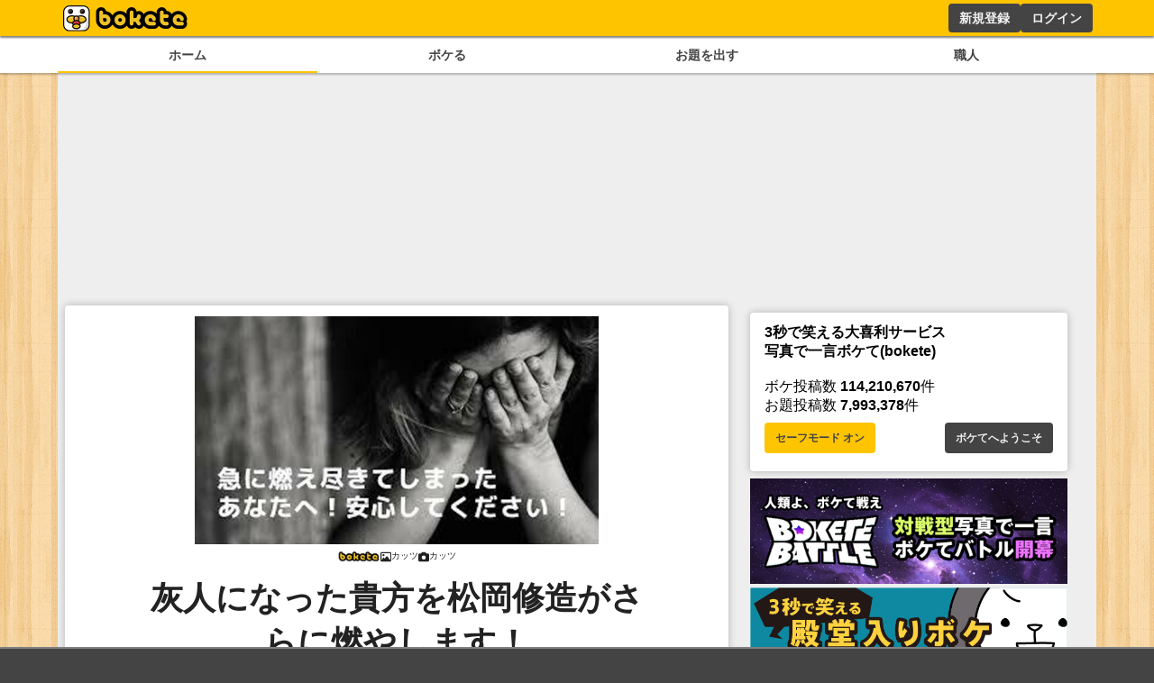

--- FILE ---
content_type: text/html; charset=utf-8
request_url: https://www.google.com/recaptcha/api2/aframe
body_size: 271
content:
<!DOCTYPE HTML><html><head><meta http-equiv="content-type" content="text/html; charset=UTF-8"></head><body><script nonce="EEyurDKSSVGRZTHJFZ0EGw">/** Anti-fraud and anti-abuse applications only. See google.com/recaptcha */ try{var clients={'sodar':'https://pagead2.googlesyndication.com/pagead/sodar?'};window.addEventListener("message",function(a){try{if(a.source===window.parent){var b=JSON.parse(a.data);var c=clients[b['id']];if(c){var d=document.createElement('img');d.src=c+b['params']+'&rc='+(localStorage.getItem("rc::a")?sessionStorage.getItem("rc::b"):"");window.document.body.appendChild(d);sessionStorage.setItem("rc::e",parseInt(sessionStorage.getItem("rc::e")||0)+1);localStorage.setItem("rc::h",'1768503395680');}}}catch(b){}});window.parent.postMessage("_grecaptcha_ready", "*");}catch(b){}</script></body></html>

--- FILE ---
content_type: application/javascript; charset=utf-8
request_url: https://fundingchoicesmessages.google.com/f/AGSKWxVIsqFmJOkZE2jZ9J8y9WS7rN190sEY42BG70LbECH6-uQ2DTFyd280jsp7nvU7fTOyqK4-bqQrSegPEkc5xG2xvYaXa8oCcnXNnNo13KoJEb6P_f0EUMm168Q12zLHTp1SAsCMklCmBNQH7VIaqVIiOj44IXKm6e9fFevkn7JS1DJeMzICfjYgDDPF/_/adsense?/globalad./1200x70__ad_template_/oasbanner_
body_size: -1289
content:
window['d4a0ef4a-17ef-4844-a566-f9a0f29f8003'] = true;

--- FILE ---
content_type: application/javascript; charset=utf-8
request_url: https://fundingchoicesmessages.google.com/f/AGSKWxVASmmlkyj9fFJLl8bV73kmJjhySESmonNRY240VHKfCsdOR0i-nMQuChDTdZRvPqJ9_RGlLJ6JxWkam_6x0-CYfjKDHgB70RjulqQp-ZNg5uXl9FHs2M8TdQktuyoWPAzqNR4GHQ==?fccs=W251bGwsbnVsbCxudWxsLG51bGwsbnVsbCxudWxsLFsxNzY4NTAzMzk1LDcyMTAwMDAwMF0sbnVsbCxudWxsLG51bGwsW251bGwsWzcsNl0sbnVsbCxudWxsLG51bGwsbnVsbCxudWxsLG51bGwsbnVsbCxudWxsLG51bGwsM10sImh0dHBzOi8vc3AuYm9rZXRlLmpwL2Jva2UvNzYzMDY3MjEiLG51bGwsW1s4LCJNOWxrelVhWkRzZyJdLFs5LCJlbi1VUyJdLFsxNiwiWzEsMSwxXSJdLFsxOSwiMiJdLFsxNywiWzBdIl0sWzI0LCIiXSxbMjUsIltbOTUzNDAyNTMsOTUzNDAyNTVdXSJdLFsyOSwiZmFsc2UiXV1d
body_size: 115
content:
if (typeof __googlefc.fcKernelManager.run === 'function') {"use strict";this.default_ContributorServingResponseClientJs=this.default_ContributorServingResponseClientJs||{};(function(_){var window=this;
try{
var np=function(a){this.A=_.t(a)};_.u(np,_.J);var op=function(a){this.A=_.t(a)};_.u(op,_.J);op.prototype.getWhitelistStatus=function(){return _.F(this,2)};var pp=function(a){this.A=_.t(a)};_.u(pp,_.J);var qp=_.Zc(pp),rp=function(a,b,c){this.B=a;this.j=_.A(b,np,1);this.l=_.A(b,_.Nk,3);this.F=_.A(b,op,4);a=this.B.location.hostname;this.D=_.Dg(this.j,2)&&_.O(this.j,2)!==""?_.O(this.j,2):a;a=new _.Og(_.Ok(this.l));this.C=new _.bh(_.q.document,this.D,a);this.console=null;this.o=new _.jp(this.B,c,a)};
rp.prototype.run=function(){if(_.O(this.j,3)){var a=this.C,b=_.O(this.j,3),c=_.dh(a),d=new _.Ug;b=_.fg(d,1,b);c=_.C(c,1,b);_.hh(a,c)}else _.eh(this.C,"FCNEC");_.lp(this.o,_.A(this.l,_.Ae,1),this.l.getDefaultConsentRevocationText(),this.l.getDefaultConsentRevocationCloseText(),this.l.getDefaultConsentRevocationAttestationText(),this.D);_.mp(this.o,_.F(this.F,1),this.F.getWhitelistStatus());var e;a=(e=this.B.googlefc)==null?void 0:e.__executeManualDeployment;a!==void 0&&typeof a==="function"&&_.Qo(this.o.G,
"manualDeploymentApi")};var sp=function(){};sp.prototype.run=function(a,b,c){var d;return _.v(function(e){d=qp(b);(new rp(a,d,c)).run();return e.return({})})};_.Rk(7,new sp);
}catch(e){_._DumpException(e)}
}).call(this,this.default_ContributorServingResponseClientJs);
// Google Inc.

//# sourceURL=/_/mss/boq-content-ads-contributor/_/js/k=boq-content-ads-contributor.ContributorServingResponseClientJs.en_US.M9lkzUaZDsg.es5.O/d=1/exm=ad_blocking_detection_executable,kernel_loader,loader_js_executable/ed=1/rs=AJlcJMzanTQvnnVdXXtZinnKRQ21NfsPog/m=cookie_refresh_executable
__googlefc.fcKernelManager.run('\x5b\x5b\x5b7,\x22\x5b\x5bnull,\\\x22bokete.jp\\\x22,\\\x22AKsRol-7pcgGDkbmSEXV3haWdOyhi88X2LQKp4VPsOKr6D1dNNvT9-3Gonpben8jKdfIJdOsNWEnvoBnQ4RJgQQizPE_WjIbnGeRoSZu7LO7p2k-z8HNkvxWVP2JBRSIHwWlUlot4Tm0lqDXmWs12he242DMOIAqNA\\\\u003d\\\\u003d\\\x22\x5d,null,\x5b\x5bnull,null,null,\\\x22https:\/\/fundingchoicesmessages.google.com\/f\/AGSKWxVrjZgd9dse_7xKjB37EeOcKTVqOfyrpzrSMokJj6lGYaurM71Bv4k1tsmpN8BxaZ8NUISFzYW9y59RBzTHsfHh32JvJ9lpVsuQNIXSPZpoRvglU5RNkzrFrgZIdbXQ51YnLvbE2Q\\\\u003d\\\\u003d\\\x22\x5d,null,null,\x5bnull,null,null,\\\x22https:\/\/fundingchoicesmessages.google.com\/el\/AGSKWxUEDDRqSXfNoYZ8kkI3olKLusJCuAKCu-5txNcCnMV034aCOVXONAwDt1-MrxerM1Lkvqrky-OzuLl-Zs-4QoOo-kRkqW8lnBUXn0pCCyftZYMbxGKzkkMSSi0qXTa-eUuxNeQ_hw\\\\u003d\\\\u003d\\\x22\x5d,null,\x5bnull,\x5b7,6\x5d,null,null,null,null,null,null,null,null,null,3\x5d\x5d,\x5b2,1\x5d\x5d\x22\x5d\x5d,\x5bnull,null,null,\x22https:\/\/fundingchoicesmessages.google.com\/f\/AGSKWxWhBM800g6mg2DP8-YjDqD_9r_T3WDLor6zRpir6lrOqC1Z7K9nE2GmBYxRao0vnbaFdPHLw9Aohg3UogN1-F05fkDK4MTpUiJWkJdxrUnJIZHDWVJmCdqHjbXTapsXqMA6cedCbw\\u003d\\u003d\x22\x5d\x5d');}